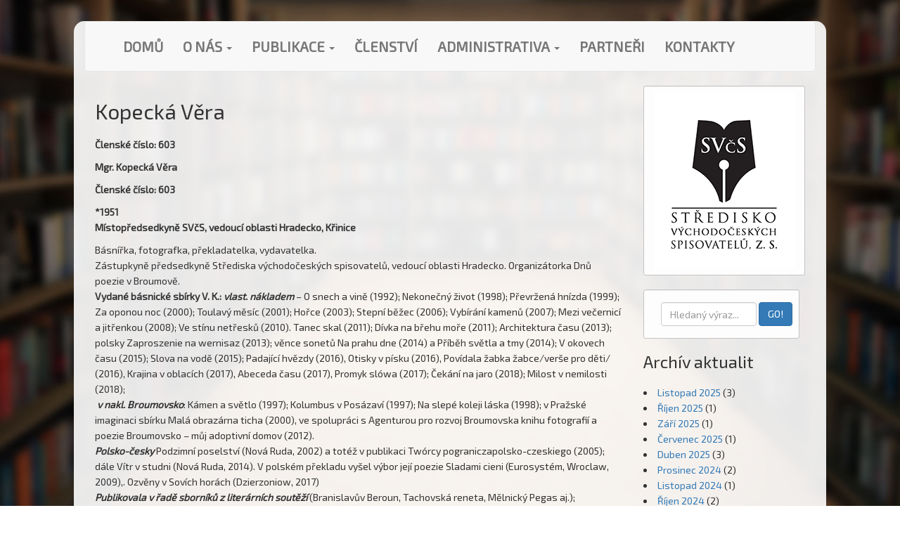

--- FILE ---
content_type: text/html; charset=UTF-8
request_url: http://www.spisovatelevc.cz/clen/kopecka-vera/
body_size: 7884
content:
<!DOCTYPE html>
<html lang="cs">
  <head>
    <meta charset="utf-8">
    <title> &raquo; Kopecká Věra - Středisko východočeských spisovatelů	</title>
    <meta name="viewport" content="width=device-width, initial-scale=1.0">
    <meta name="description" content="Středisko východočeských spisovatelů je konstituováno jako dobrovolná profesní organizace nejen spisovatelů, kteří jsou jádrem tohoto společenství, ale i umělců z jiných oblastí a jejich příznivců.">
    <meta name="keywords" content="spisovatel, spisovatelé, kniha, knihy, sdružení, spolek, východní čechy">
    <meta name="author" content="Jan Cibulka">
  
    <link href="/wp-content/themes/spisovatele/bootstrap/css/bootstrap.css" rel="stylesheet">
    <link href='http://fonts.googleapis.com/css?family=Exo+2&subset=latin,latin-ext' rel='stylesheet' type='text/css' />
    <link href="/wp-content/themes/spisovatele/style.css" rel="stylesheet">
     <link href="/wp-content/themes/spisovatele/bootstrap/css/bootstrap-responsive.css" rel="stylesheet">
     <link href="/wp-content/themes/spisovatele/bootstrap/css/round-about.css" rel="stylesheet">
    	
    <script src="/wp-content/themes/spisovatele/bootstrap/js/jquery.min.js"></script>
<script src="/wp-content/themes/spisovatele/bootstrap/js/pinterest_grid.js"></script>
	<script src="/wp-content/themes/spisovatele/bootstrap/js/bootstrap.min.js"></script>
<script>
$(document).ready(function() {
$('#demo').pinterest_grid({
no_columns: 3,
padding_x: 15,
padding_y: 15,
margin_bottom: 50,
single_column_breakpoint: 700
});
});
</script>

    <!-- Le HTML5 shim, for IE6-8 support of HTML5 elements -->
    <!--[if lt IE 9]>
      <script src="http://html5shim.googlecode.com/svn/trunk/html5.js"></script>
    <![endif]-->
  
    		<script type="text/javascript">
			window._wpemojiSettings = {"baseUrl":"http:\/\/s.w.org\/images\/core\/emoji\/72x72\/","ext":".png","source":{"concatemoji":"http:\/\/www.spisovatelevc.cz\/wp-includes\/js\/wp-emoji-release.min.js?ver=4.3.34"}};
			!function(e,n,t){var a;function o(e){var t=n.createElement("canvas"),a=t.getContext&&t.getContext("2d");return!(!a||!a.fillText)&&(a.textBaseline="top",a.font="600 32px Arial","flag"===e?(a.fillText(String.fromCharCode(55356,56812,55356,56807),0,0),3e3<t.toDataURL().length):(a.fillText(String.fromCharCode(55357,56835),0,0),0!==a.getImageData(16,16,1,1).data[0]))}function i(e){var t=n.createElement("script");t.src=e,t.type="text/javascript",n.getElementsByTagName("head")[0].appendChild(t)}t.supports={simple:o("simple"),flag:o("flag")},t.DOMReady=!1,t.readyCallback=function(){t.DOMReady=!0},t.supports.simple&&t.supports.flag||(a=function(){t.readyCallback()},n.addEventListener?(n.addEventListener("DOMContentLoaded",a,!1),e.addEventListener("load",a,!1)):(e.attachEvent("onload",a),n.attachEvent("onreadystatechange",function(){"complete"===n.readyState&&t.readyCallback()})),(a=t.source||{}).concatemoji?i(a.concatemoji):a.wpemoji&&a.twemoji&&(i(a.twemoji),i(a.wpemoji)))}(window,document,window._wpemojiSettings);
		</script>
		<style type="text/css">
img.wp-smiley,
img.emoji {
	display: inline !important;
	border: none !important;
	box-shadow: none !important;
	height: 1em !important;
	width: 1em !important;
	margin: 0 .07em !important;
	vertical-align: -0.1em !important;
	background: none !important;
	padding: 0 !important;
}
</style>
<link rel='stylesheet' id='wpa-css-css'  href='http://www.spisovatelevc.cz/wp-content/plugins/wp-attachments/styles/0/wpa.css?ver=4.3.34' type='text/css' media='all' />
<link rel="EditURI" type="application/rsd+xml" title="RSD" href="http://www.spisovatelevc.cz/xmlrpc.php?rsd" />
<link rel="wlwmanifest" type="application/wlwmanifest+xml" href="http://www.spisovatelevc.cz/wp-includes/wlwmanifest.xml" /> 
<link rel='prev' title='Jonáš Jaroslav' href='http://www.spisovatelevc.cz/clen/jonas-jaroslav/' />
<link rel='next' title='Kordíková Alena' href='http://www.spisovatelevc.cz/clen/kordikova-alena/' />
<meta name="generator" content="WordPress 4.3.34" />
<link rel='canonical' href='http://www.spisovatelevc.cz/clen/kopecka-vera/' />
<link rel='shortlink' href='http://www.spisovatelevc.cz/?p=662' />
<script type="text/javascript">
var _gaq = _gaq || [];
_gaq.push(['_setAccount', 'UA-66918754-1']);
_gaq.push(['_trackPageview']);
(function() {
var ga = document.createElement('script'); ga.type = 'text/javascript'; ga.async = true;
ga.src = ('https:' == document.location.protocol ? 'https://ssl' : 'http://www') + '.google-analytics.com/ga.js';
var s = document.getElementsByTagName('script')[0]; s.parentNode.insertBefore(ga, s);
})();
</script>
	<style type="text/css">.recentcomments a{display:inline !important;padding:0 !important;margin:0 !important;}</style>
<!-- All in one Favicon 4.3 --><link rel="shortcut icon" href="/wp-content/uploads/favicon1.ico" />

<!-- BEGIN GADWP v4.9.1.2 Universal Tracking - https://deconf.com/google-analytics-dashboard-wordpress/ -->
<script>
  (function(i,s,o,g,r,a,m){i['GoogleAnalyticsObject']=r;i[r]=i[r]||function(){
  (i[r].q=i[r].q||[]).push(arguments)},i[r].l=1*new Date();a=s.createElement(o),
  m=s.getElementsByTagName(o)[0];a.async=1;a.src=g;m.parentNode.insertBefore(a,m)
  })(window,document,'script','//www.google-analytics.com/analytics.js','ga');
  ga('create', 'UA-66918754-1', 'auto');
  ga('send', 'pageview');
</script>

<!-- END GADWP Universal Tracking -->


  </head>
  <body>

<div class="container">







<nav class="navbar navbar-default">
  <div class="container-fluid">
    <!-- Brand and toggle get grouped for better mobile display -->
    <div class="navbar-header">
      <button type="button" class="navbar-toggle collapsed" data-toggle="collapse" data-target="#bs-example-navbar-collapse-1" aria-expanded="false">
        <span class="sr-only">Toggle navigation</span>
        <span class="icon-bar"></span>
        <span class="icon-bar"></span>
        <span class="icon-bar"></span>
      </button>
      
    </div>

    <!-- Collect the nav links, forms, and other content for toggling -->
    <div class="collapse navbar-collapse" id="bs-example-navbar-collapse-1" >
      
     
      <ul class="nav navbar-nav" style="font-size: 20px;padding:10px;text-align:center;display:block;">
        <li class="upper"><a href="http://www.spisovatelevc.cz/" title="Návrat na úvodní stránku">Domů </a></li>     
        <li class="dropdown upper">
          <a href="#" class="dropdown-toggle" data-toggle="dropdown" role="button" aria-haspopup="true" aria-expanded="false">O nás <span class="caret"></span></a>
          <ul class="dropdown-menu">
             <li><a href="http://www.spisovatelevc.cz/o-nas" title="O nás">O nás</a></li>
             <li><a href="http://www.spisovatelevc.cz/o-nas/sekce" title="Sekce">Sekce</a></li>
             <li><a href="http://www.spisovatelevc.cz/o-nas/oblasti-2" title="Oblasti">Oblasti</a></li>
             <li><a href="http://www.spisovatelevc.cz/clen" title="Členové">Členové</a></li>
          </ul>
        </li>
        
         <li class="dropdown upper">
          <a href="#" class="dropdown-toggle" data-toggle="dropdown" role="button" aria-haspopup="true" aria-expanded="false">Publikace <span class="caret"></span></a>
          <ul class="dropdown-menu">
              <li><a href="http://www.spisovatelevc.cz/bulletin_kruh" title="Archív informačního bulletinu KRUH">Informační bulletin KRUH</a></li>
              <li><a href="http://www.spisovatelevc.cz/ctvrletnik_partonyma" title="Archív literárního čtvrtletníku PARTONYMA ">Literární čtvrtletník PARTONYMA</a></li>
              <li><a href="http://www.spisovatelevc.cz/elipsa" title="Archív literárního fóra ELIPSA">Literární fórum ELIPSA</a></li>
            </ul>
        </li>
        
          <li class="upper"><a href="http://www.spisovatelevc.cz//clenstvi" title="Členství">Členství</a></li>      
        
          <li class="dropdown upper">
          <a href="#" class="dropdown-toggle" data-toggle="dropdown" role="button" aria-haspopup="true" aria-expanded="false">Administrativa <span class="caret"></span></a>
          <ul class="dropdown-menu">
               <li><a href="http://www.spisovatelevc.cz/o-nas/administrativa/stanovy" title="Stanovy">Stanovy</a></li>
               <li><a href="http://www.spisovatelevc.cz/o-nas/administrativa/vybor-2" title="Výbor">Výbor</a></li>
               <li><a href="http://www.spisovatelevc.cz/zapis" title="Zápisy">Zápisy</a></li>
               <li><a href="http://www.spisovatelevc.cz/vyrocni_zprava" title="Výroční zprávy">Výroční zprávy</a></li>
            </ul>
        </li>
        
         
         <li class="upper"><a href="http://www.spisovatelevc.cz/partner" title="Partneři">Partneři</a></li>
         <li class="upper"><a href="http://www.spisovatelevc.cz/kontakty-2" title="Kontakty">Kontakty</a></li>
      </ul>
      

     
    </div><!-- /.navbar-collapse -->
  </div><!-- /.container-fluid -->
</nav>


 




   

<div id="fb-root"></div>
<script>(function(d, s, id) {
  var js, fjs = d.getElementsByTagName(s)[0];
  if (d.getElementById(id)) return;
  js = d.createElement(s); js.id = id;
  js.src = "//connect.facebook.net/cs_CZ/sdk.js#xfbml=1&version=v2.4";
  fjs.parentNode.insertBefore(js, fjs);
}(document, 'script', 'facebook-jssdk'));</script>





    <div class="col-lg-9 col-md-9 col-sm-9 col-xs-7">

		        <h2>Kopecká Věra</h2>
        
		<p><strong>Členské číslo: 603</strong></p>
<p><strong>Mgr. Kopecká Věra</strong></p>
<p><strong>Členské číslo: 603</strong></p>
<p><strong>*1951</strong><br />
<strong>Místopředsedkyně SVčS, vedoucí oblasti Hradecko, Křinice</strong></p>
<p>Básnířka, fotografka, překladatelka, vydavatelka.<br />
Zástupkyně předsedkyně Střediska východočeských spisovatelů, vedoucí oblasti Hradecko. Organizátorka Dnů poezie v Broumově.<br />
<strong>Vydané básnické sbírky V. K.:</strong> <strong><em>vlast. nákladem</em></strong> – O snech a vině (1992); Nekonečný život (1998); Převržená hnízda (1999); Za oponou noc (2000); Toulavý měsíc (2001); Hořce (2003); Stepní běžec (2006); Vybírání kamenů (2007); Mezi večernicí a jitřenkou (2008); Ve stínu netřesků (2010). Tanec skal (2011); Dívka na břehu moře (2011); Architektura času (2013); polsky Zaproszenie na wernisaz (2013); věnce sonetů Na prahu dne (2014) a Příběh světla a tmy (2014); V okovech času (2015); Slova na vodě (2015); Padající hvězdy (2016), Otisky v písku (2016), Povídala žabka žabce/verše pro děti/ (2016), Krajina v oblacích (2017), Abeceda času (2017), Promyk slówa (2017); Čekání na jaro (2018); Milost v nemilosti (2018);<br />
<strong><em> v nakl. Broumovsko</em></strong>: Kámen a světlo (1997); Kolumbus v Posázaví (1997); Na slepé koleji láska (1998); v Pražské imaginaci sbírku Malá obrazárna ticha (2000), ve spolupráci s Agenturou pro rozvoj Broumovska knihu fotografií a poezie Broumovsko – můj adoptivní domov (2012).<br />
<strong><em>Polsko-česky</em></strong> Podzimní poselství (Nová Ruda, 2002) a totéž v publikaci Twórcy pograniczapolsko-czeskiego (2005); dále Vítr v studni (Nová Ruda, 2014). V polském překladu vyšel výbor její poezie Sladami cieni (Eurosystém, Wroclaw, 2009),. Ozvěny v Sovích horách (Dzierzoniow, 2017)<br />
<strong><em>Publikovala v řadě sborníků z literárních soutěží</em></strong> (Branislavův Beroun, Tachovská reneta, Mělnický Pegas aj.); <strong><em>literárních festivalů</em></strong> (sborníky Dnů poezie v Broumově); ve sbornících SVčS – Šestnáct východočeských básníků (Vč.SOS, 2008), Sedmnáct východočeských autorů literatury pro děti (Vč.SOS, 2009), Sever západ východ (5. svazek -Na dva východy, Štěpán Bartoš, Pardubice 2013), 26 východočeských autorů o ženách a pro ženy(SVčS 2015); 27 východočeských autorů o mužích a pro muže (SVčS, 2016), 25 východočeských autorů o cestování(SVčS, 2017), 21 vč. autorů o zvířatech a lidech, ve sborníku Básníci nad soutokem (Mělník, 2012); v almanachu české poezie Ptáci z podzemí (Praha, 2013) a Pastýři noci (2014); Řezbáři stínů (2016), Duše plné slov (2017), Noc plná žen (2018), ve sborníku Poutníci krajinami poezie (Broumov, 2014, dvojjazyčně -česky a polsky), Literáti na trati III.(2016), IV.(2017), V.(2018), Brána světů z dílen 18. Dnů poezie s vlastními fotografiemi (2018) a dalších.<br />
<strong><em>V Polsku v almanaších</em></strong> z MGJL 2008, 2009, 2010; ve sbornících z mezinár. festivalu Básníci bez hranic v Polanici Zdroj 2008, 2009, …2018; z mezinár. poetického listopadu v Poznani 2009, 2010, 2011, 2015), Warszawska jesień poezji  (2016), Spotkania s poezia v Nové Rudě; z literárního plenéru v Prudniku Z gorami w tle (Prudnik, 2014); v antologiích Sudecki pociąg poetycki (Warszawa, 2012); Letni expres poetycki (Warszawa, 2013), Pociąg naszego wieku(Warszawa, 2015); ve sborníku Co je za tou horou (Nová Ruda, 2006), v publikaci Plenéry, ach, plenéry (Zemia Klodzka, Nowa Ruda, 2007) a Bielawa oczami artystow (Bielawa, 2013) a v antologii příhraničí Od Nysy k Nise (Nová Ruda, 2015), Cesta do posvátného háje(2016) a jinde. V literární ročence Pomosty 2001/2002 polských spisovatelů ve Wroclavi; v internet. časopise Gazeta kulturalna Svazu polských spisovatelů ZLP(2012) a literárním časopise Fraza(3/2015), v Lubuském časopise pro kulturu a literaturu Pro libris, od r. 2010 na internetových stránkách ZLP; ve čtvrtletníku Okolica poetow (2018); v trojjazyčné antologii(polsko-německo-české) tří autorek <strong>Antologia pokoju</strong> jako autorka a překladatelka..<br />
<strong><em>Na Ukrajině</em></strong> v antologie Сiм нагорбiв (Lvov, 2014), ve sborníku Meždunarodnaja slovjanskaja poetičeskaja premija 2015, Meždunarodnaja slovjanskaja poetičeskaja premija 2016, 2017, 2018; trojjazyčně – česky, rusky a ukrajinsky- Nade mnou hora Ještěd (Charkov, 2017)<br />
<strong><em>Na Slovensku</em></strong> ve sborníku Po stranách Moravy (Forsa-Slovakia 2013)<br />
<strong><em>V Rusku</em></strong>– časopis Baltik(2016)<br />
<strong><em>V Litvě </em></strong>– v časopise Krantaj (2017)<br />
<strong><em>V Bulharsku </em></strong>– v antologii Rekata (2018)<strong><em><br />
Přeložila</em></strong> poezii polských autorů: K. Burnat Za obzor (APRB, 2008); A. Grabowski Básně sibiřské a zakázané a Vážně i vesele (Broumov, 2009); A. Matuszkiewicz Nade mnou hluboké nebe (Broumov, 2009); A. Zalewská Mlhovina osudu (vl. nákl., 2010); v dvojazyčném sborníku veršů pro děti Básničky v zrcadle a sborníku veršů účastníků Dnů poezie Desetkrát vzlétl Pegas nad Broumovem (Broumov, 2010). Z polštiny přeložila poezii vietnamského básníka Lam Quang My Zatoulaná píseň (APRB, 2008); z ruského jazyka poezii Jekatěriny Poljanské Holubí hejno nad Petrohradem (vl.nákl., 2010);<br />
sborník překladů Pátý rozměr poezie( z veršů Bartynského, Perier-Berské, Pijanowske-Adamczyk, Poljanské a Wawrzkiewicze, (vl. nákl., 2012); verše Aleksandera Gordona – Zámek Poezie (V. Kopecká 2014); Antoni Matuszkiewicze – Ultima Tholen (Nowa Ruda, 2014); Halina Kuropatnická-Salamon – Tokem dni (V. Kopecká, 2015); Gwidon Hefid – Skutečné iluze (V. Kopecká, 2015), Antoni Matuszkiewicz Pod Velkou Sovou (Dzierzoniow, 2017), Antoni Matuszkiewicz O zemi a nebi (Kladsko, 2017), <a name="_Toc488304057"></a>Krystyna Leśniewska-Pasionek Sám pramen (V. Kopecká, 2017), z ruštiny <a name="_Toc492053378"></a><a name="_Toc491706440"></a><a name="_Toc491706343"></a>Sergej Šelkovyj<a name="_Toc492053379"></a><a name="_Toc491706441"></a><a name="_Toc491706344"></a> Podzimní horizont (V. Kopecká, 2017), z polštiny Elzbieta Gargala &#8211; Řeka toužení, Marie Mistrioti &#8211; A návrat můj, Birute Jonuszkaite &#8211; Světla noci.</p>
<p><strong><em>Fotografiemi doprovází i knihy poezie.</em></strong> Rozsáhlý soubor fotografických portrétů malířů a literátů, zejména účastníků mezinárodních setkání, k nimž účastníci Dnů poezie napsali verše, vydala v knize Poutníci krajinami poezie(dvojjazyčně, vyd. Věra Kopecká, Broumov, 2014).<br />
<strong><em>Samostatné výstavy fotografií:</em></strong> Broumov, Náchod, Mělník, Police nad Metují, Hradec Králové, Pardubice, Jičín, Jablonec n.N., Swidnice, Walbrzych, Nová Ruda, Bielawa, Tarnowské Góry, Tuchola a j.</p>
<p><strong>Monografie Věra Kopecká – dívka na břehu moře – XI. Kladský sborník – od Viléma Kmuníčka – </strong></p>
<p><strong>Wikipedie -Věra Kopecká (autor Vilém Kmuníček), </strong>E-mail: kopecka.vera@volny.cz</p>
<p>&nbsp;</p>
<p>&nbsp;</p>
<p>&nbsp;</p>
<p>&nbsp;</p>
        </br>
        <div class="fb-like" data-href="http://www.spisovatelevc.cz/clen/kopecka-vera/" data-layout="button_count" data-action="like" data-show-faces="false" data-share="true"></div>  <span style="margin-left:2%" class="text-muted">Publikováno: 19. Srpen 2015</span>
		        </br>
        <h3>Další příspěvky</h3>
        <ul>
        <li><a href="http://www.spisovatelevc.cz/krest-sborniku-kdyby/">Křest sborníku Kdyby...</a> (30. 11. 2025)</li> <li><a href="http://www.spisovatelevc.cz/viii-rocnik-vychodoceskeho-literarniho-salonu-krest-sborniku-kdyby/">VIII. ročník  Východočeského  literárního  salonu  Křest sborníku Kdyby...</a> (19. 11. 2025)</li> <li><a href="http://www.spisovatelevc.cz/pozvanka-na-xx-vychodocesky-umelecky-maraton/">Pozvánka na XX. Východočeský umělecký maraton</a> (7. 10. 2025)</li> <li><a href="http://www.spisovatelevc.cz/pardubicke-stripky-3/">Pardubické střípky</a> (18. 9. 2025)</li> <li><a href="http://www.spisovatelevc.cz/26-dny-poezie-v-broumove/">26. Dny poezie v Broumově</a> (3. 7. 2025)</li>         </ul>

	</div>
    
     <div class="col-lg-3 col-md-3 col-sm-3 col-xs-5">
     
     <div class="well well-sm">
 <a><img class="img-responsive center-block" src="/wp-content/themes/spisovatele/graphics/logo.gif" width="200" alt="Logo SVčS"></a>
 </div>
 <div class="clearfix pull-left well well-sm">
 <form method="get" id="searchform" class="navbar-form navbar-right" role="search" action="http://www.spisovatelevc.cz/">
        <div class="form-group">
          <input type="text" class="form-control" placeholder="Hledaný výraz..." value="" name="s" id="s" size="14"/>
		<input type="submit" class="btn btn-primary" id="searchsubmit" value="GO!" />  
       
        </div>
</form>
 </div>
 <h3>Archív aktualit</h3>
 	<li><a href='http://www.spisovatelevc.cz/2025/11/'>Listopad 2025</a>&nbsp;(3)</li>
	<li><a href='http://www.spisovatelevc.cz/2025/10/'>Říjen 2025</a>&nbsp;(1)</li>
	<li><a href='http://www.spisovatelevc.cz/2025/09/'>Září 2025</a>&nbsp;(1)</li>
	<li><a href='http://www.spisovatelevc.cz/2025/07/'>Červenec 2025</a>&nbsp;(1)</li>
	<li><a href='http://www.spisovatelevc.cz/2025/04/'>Duben 2025</a>&nbsp;(3)</li>
	<li><a href='http://www.spisovatelevc.cz/2024/12/'>Prosinec 2024</a>&nbsp;(2)</li>
	<li><a href='http://www.spisovatelevc.cz/2024/11/'>Listopad 2024</a>&nbsp;(1)</li>
	<li><a href='http://www.spisovatelevc.cz/2024/10/'>Říjen 2024</a>&nbsp;(2)</li>
	<li><a href='http://www.spisovatelevc.cz/2024/09/'>Září 2024</a>&nbsp;(3)</li>
	<li><a href='http://www.spisovatelevc.cz/2024/04/'>Duben 2024</a>&nbsp;(2)</li>
	<li><a href='http://www.spisovatelevc.cz/2023/12/'>Prosinec 2023</a>&nbsp;(2)</li>
	<li><a href='http://www.spisovatelevc.cz/2023/11/'>Listopad 2023</a>&nbsp;(1)</li>
	<li><a href='http://www.spisovatelevc.cz/2023/10/'>Říjen 2023</a>&nbsp;(3)</li>
	<li><a href='http://www.spisovatelevc.cz/2023/09/'>Září 2023</a>&nbsp;(1)</li>
	<li><a href='http://www.spisovatelevc.cz/2023/04/'>Duben 2023</a>&nbsp;(1)</li>
 
     </div>
    
   

     

   




<div class="clearfix visible-xs-block visible-sm-block visible-md-block visible-lg-block"></div>
<footer class="footer">

<p class="text-center">© 2011-2015 Středisko východočeských spisovatelů.</br>
Web běží na <a href="http://www.wordpress.org"" title="Wordpress.org" target="_blank">Wordpressu</a>. Designed and produced by Jan Cibulka.</p>

</footer>

</div> <!-- /container -->
  </body>
</html>

--- FILE ---
content_type: text/css
request_url: http://www.spisovatelevc.cz/wp-content/themes/spisovatele/bootstrap/css/round-about.css
body_size: 303
content:
/*!
 * Start Bootstrap - Round About HTML Template (http://startbootstrap.com)
 * Code licensed under the Apache License v2.0.
 * For details, see http://www.apache.org/licenses/LICENSE-2.0.
 */

body {
    padding-top: 30px; /* Required padding for .navbar-fixed-top. Remove if using .navbar-static-top. Change if height of navigation changes. */
}

.img-center {
	margin: 0 auto;
}

footer {
    margin: 40px 0;
}

--- FILE ---
content_type: text/plain
request_url: https://www.google-analytics.com/j/collect?v=1&_v=j102&a=858658116&t=pageview&_s=1&dl=http%3A%2F%2Fwww.spisovatelevc.cz%2Fclen%2Fkopecka-vera%2F&ul=en-us%40posix&dt=%C2%BB%20Kopeck%C3%A1%20V%C4%9Bra%20-%20St%C5%99edisko%20v%C3%BDchodo%C4%8Desk%C3%BDch%20spisovatel%C5%AF&sr=1280x720&vp=1280x720&_utma=153447802.1145310646.1769236348.1769236348.1769236348.1&_utmz=153447802.1769236348.1.1.utmcsr%3D(direct)%7Cutmccn%3D(direct)%7Cutmcmd%3D(none)&_utmht=1769236348137&_u=IQBCAEABAAAAACAAI~&jid=1968363616&gjid=1591733789&cid=1145310646.1769236348&tid=UA-66918754-1&_gid=563101909.1769236348&_r=1&_slc=1&z=1554662267
body_size: -286
content:
2,cG-0NG7757QSH